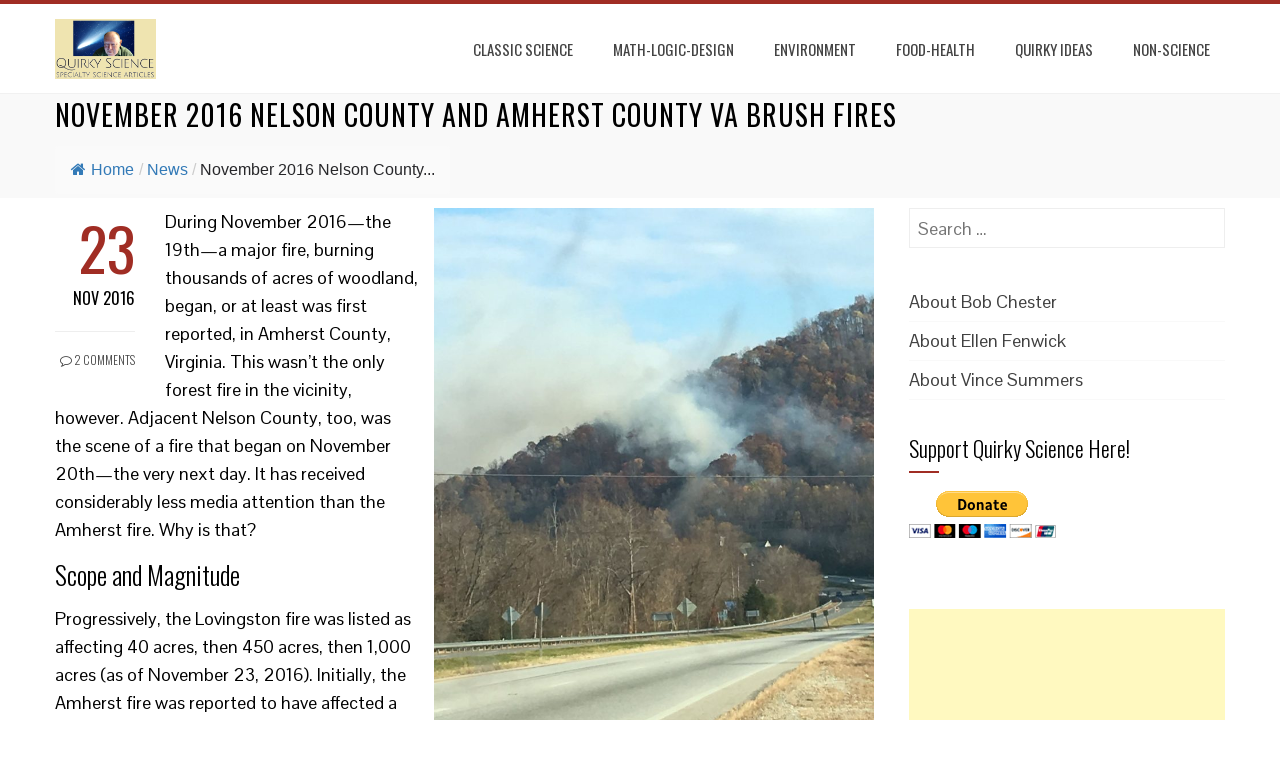

--- FILE ---
content_type: text/html; charset=utf-8
request_url: https://www.google.com/recaptcha/api2/aframe
body_size: 270
content:
<!DOCTYPE HTML><html><head><meta http-equiv="content-type" content="text/html; charset=UTF-8"></head><body><script nonce="OExHxjxZpygkwRgR6XNBhg">/** Anti-fraud and anti-abuse applications only. See google.com/recaptcha */ try{var clients={'sodar':'https://pagead2.googlesyndication.com/pagead/sodar?'};window.addEventListener("message",function(a){try{if(a.source===window.parent){var b=JSON.parse(a.data);var c=clients[b['id']];if(c){var d=document.createElement('img');d.src=c+b['params']+'&rc='+(localStorage.getItem("rc::a")?sessionStorage.getItem("rc::b"):"");window.document.body.appendChild(d);sessionStorage.setItem("rc::e",parseInt(sessionStorage.getItem("rc::e")||0)+1);localStorage.setItem("rc::h",'1768687790423');}}}catch(b){}});window.parent.postMessage("_grecaptcha_ready", "*");}catch(b){}</script></body></html>